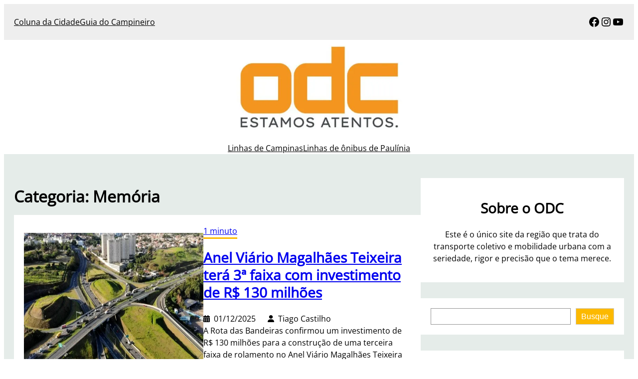

--- FILE ---
content_type: text/html; charset=utf-8
request_url: https://www.google.com/recaptcha/api2/aframe
body_size: 268
content:
<!DOCTYPE HTML><html><head><meta http-equiv="content-type" content="text/html; charset=UTF-8"></head><body><script nonce="8WCZzlXu9_xSpgx4l1PkuQ">/** Anti-fraud and anti-abuse applications only. See google.com/recaptcha */ try{var clients={'sodar':'https://pagead2.googlesyndication.com/pagead/sodar?'};window.addEventListener("message",function(a){try{if(a.source===window.parent){var b=JSON.parse(a.data);var c=clients[b['id']];if(c){var d=document.createElement('img');d.src=c+b['params']+'&rc='+(localStorage.getItem("rc::a")?sessionStorage.getItem("rc::b"):"");window.document.body.appendChild(d);sessionStorage.setItem("rc::e",parseInt(sessionStorage.getItem("rc::e")||0)+1);localStorage.setItem("rc::h",'1764618235348');}}}catch(b){}});window.parent.postMessage("_grecaptcha_ready", "*");}catch(b){}</script></body></html>

--- FILE ---
content_type: application/javascript; charset=utf-8
request_url: https://iab.nobeta.com.br/olhardacidade/
body_size: 18114
content:
function nbtLog(data) {  const nbt_cl_css = "color: #141414; font-weight: 550; background-color: sandybrown; padding:1px 3px; border-radius: 3px; margin-right: 7px";  if (typeof data === "string" || typeof data == "number") {console.log(`%cNOBETA | IABs%c ${data}`, nbt_cl_css, "");return;  }  console.log("NOBETA | IABs↴");  console.log(data);}let currentDevice = (window.innerWidth <= 530 || navigator.userAgent.toLowerCase().match(/(iphone|ipod|ipad|android)/)) ? "mobile" : "desktop";window.nbtblockedurl = false;let nbtIabInfo = [];nbtAddLogToArr = (arr, message) => {  let currentDate = new Date();  arr.push({  time: `${currentDate.getHours()}:${currentDate.getMinutes()}:${currentDate.getSeconds()}`,  message: message  });  return arr;};function setupGoogleTag() {  window.googletag = window.googletag || { cmd: [] };  window.googletag.cmd.push(function () {googletag.pubads().set("page_url", document.location.href);googletag.pubads().enableSingleRequest();googletag.enableServices();googletag.pubads().collapseEmptyDivs(true);googletag.pubads().addEventListener("slotRenderEnded", function (event) {  const adUnitPath = event.slot.getAdUnitPath();  if (adUnitPath.substr(0, 11) != "/150684666,") {return;  }  let adUnitKey = null;  nbtIabInfo.forEach(function (data, key) {if (typeof data.slot != "undefined" && data.slot != null && data.slot.getAdUnitPath() == adUnitPath && data.slot == event.slot) {  adUnitKey = key;}  });  iabData = nbtIabInfo[adUnitKey] ?? null;  if (iabData == null) {nbtLog('parceiro também com a implementação manual, e pode estar dando conflito. adUnit: ' + adUnitPath);return;  }  let iabDiv = document.getElementById(event.slot.getSlotElementId());  if (event.isEmpty || !event.slotContentChanged) {/* nbtLog(`Ad unit "${adUnitPath}" wasn't rendered`); */iabData['adReturned'] = false;if (iabDiv) {  /* iabDiv.remove(); */  iabDiv.style.display = "none";}return;  }  iabData['Line item id'] = event.lineItemId;  iabData['Campaign id'] = event.campaignId;  /* nbtLog(`Ad unit "${adUnitPath}" loaded with size [${event.size[0]}, ${event.size[1]}]`); */  iabDiv.style.width = event.size[0] + "px";  iabDiv.style.height = event.size[1] + "px";  iabData.logs = nbtAddLogToArr(iabData.logs, 'ad unit rendered ' + (++iabData.timesLoaded) + 'x');  iabData['adUnitSizeLoaded'] = [event.size[0], event.size[1]];  iabData['adReturned'] = true;  nbtIabInfo[adUnitKey] = iabData;  if(document.querySelector('#' + event.slot.getSlotElementId() + ' > div')){document.querySelector('#' + event.slot.getSlotElementId() + ' > div').style.width = event.size[0] + "px";  }  if(document.querySelector('#' + event.slot.getSlotElementId() + ' > div > iframe')){document.querySelector('#' + event.slot.getSlotElementId() + ' > div > iframe').style.width = event.size[0] + "px";  }});googletag.pubads().addEventListener("impressionViewable", function (event) {  let slot = event.slot;  let adUnitPath = slot.getAdUnitPath();  if (adUnitPath.substr(0, 11) != "/150684666,") {return;  }  let adUnitKey = null;  nbtIabInfo.forEach(function (data, key) {/* todo: replicar slotredndesven */if (typeof data.slot != "undefined" && data.slot != null && data.slot.getAdUnitPath() == adUnitPath && data.slot == event.slot) {  adUnitKey = key;}  });  iabData = nbtIabInfo[adUnitKey] ?? null;  if (!iabData) {return;  }  iabData.logs = nbtAddLogToArr(iabData.logs, 'ad unit viewed');  nbtIabInfo[adUnitKey] = iabData;  secondsToRefresh = 30;  setTimeout(function () {googletag.pubads().refresh([slot]);  }, secondsToRefresh * 1000);});  });}function makeIab(iabData) {  return {...iabData,setupIab: function (nbtInfo) {  this.logs = [];  if (typeof this.rules != "undefined" && !this.rules) {return;  }  try {let iabDiv = this.createIabDiv();this.iabDiv = iabDiv;if (typeof this.anchor != "undefined" && typeof this.anchor.lazyLoad != "undefined" && this.anchor.lazyLoad == true && currentDevice == "desktop") {  this.applyAnchorConfig(iabDiv, [{property: "display", value: "none"}], [{property: "display", value: "block"}, {property: "position", value: "fixed"}]);  this.defineGoogleSlot(iabDiv.id, nbtInfo);  return;}if (typeof this.anchor != "undefined" && currentDevice == "desktop") {  this.applyAnchorConfig(iabDiv, [{property: "position", value: "static"}],  [{property: "position", value: "sticky"}]);}this.defineGoogleSlot(iabDiv.id, nbtInfo);  } catch (error) {this.logs = nbtAddLogToArr(this.logs, error.message);  }  nbtIabInfo.push({...this,'timesLoaded': 0,  });},createIabDiv: function () {  let selector = this.selector.substring(0, this.selector.indexOf(":"));  let targetIndex = this.selector.substring(this.selector.indexOf(":") + 1);  let target = document.querySelectorAll(selector)[targetIndex];  if (!target) {this.selectorFound = false;throw new Error(`selector ${this.selector} not found for ad unit "${this.adUnit}"`);  }  this.selectorFound = true;  let iabDiv = document.createElement("div");  iabDiv.id = "nobeta_ad_" + this.adUnit;  iabDiv.style.overflow = "hidden";  iabDiv.style.borderRadius = "6px";  iabDiv.style.boxShadow = "0 4px 6px -1px rgb(0 0 0 / 0.1), 0 2px 4px -2px rgb(0 0 0 / 0.1)";  if (typeof this.styles != "undefined") {this.styles.forEach((item) => {  iabDiv.style[item.property] = item.value;});  }  /* iabDiv.style.background = 'red'; */  switch (this.method) {case "prepend":  target.prepend(iabDiv);  break;case "append":  target.append(iabDiv);  break;case "insertBefore":  target.parentNode.insertBefore(iabDiv, target);  break;case "insertAfter":  target.parentNode.insertBefore(iabDiv, target.nextSibling);  break;  }  if (typeof this.beforeCreateDivFunc != "undefined") {this.beforeCreateDivFunc(iabDiv, target);  }  const availableSizes = [[970,250],[970,90],[728,90],[336,280],[320,100],[320,50],[300,600],[300,250],[250,250],[200,200]];  /* TODO: pegar o tamanho do adUnit */  let adSize = this.adSize;  let parentWidth = iabDiv.parentElement.offsetWidth;  let parentHeight = iabDiv.parentElement.offsetHeight;  this.adSizes = availableSizes.filter(function (size) {return size[0] <= parentWidth && size[0] <= adSize[0] &&  /* size[1] <= parentHeight && */ size[1] <= adSize[1]  });  if (typeof this.adSizes[0] == "undefined") {throw new Error(`selector "${this.selector}" not compatible with bloco size`);  }  iabDiv.style.width = this.adSizes[0][0] + "px";  iabDiv.style.height = this.adSizes[0][1] + "px";  if (typeof this.afterCreateAdDivFunc != "undefined") {this.afterCreateAdDivFunc(iabDiv);  }  return iabDiv;},applyAnchorConfig: function (iabDiv, stylesOutOfRange, stylesWithinRange) {  let iab = this;  if (typeof iab.anchor == "undefined" || currentDevice != "desktop") {return;  }  let withinRangeFunc = () => {if (typeof iab.anchor.fatherInRelativePosition != "undefined" && iab.anchor.fatherInRelativePosition == true) {  if (iabDiv.parentElement && iabDiv.parentElement.style) {iabDiv.parentElement.style.position = "relative";  }}if (typeof iab.anchor.top != "undefined") {  iabDiv.style.top = iab.anchor.top;} else {  iabDiv.style.top = "7px";}if (typeof iab.anchor.right != "undefined") {  iabDiv.style.right = iab.anchor.right;}if (typeof iab.anchor.bottom != "undefined") {  iabDiv.style.bottom = iab.anchor.bottom;}if (typeof iab.anchor.left != "undefined") {  iabDiv.style.left = iab.anchor.left;}stylesWithinRange.forEach((item) => {  iabDiv.style[item.property] = item.value;});  };  let minimumWidth = iab.anchor.minimumWidth ?? 0;   window.addEventListener('resize', () => {if (typeof iab.anchor.minimumWidth == "undefined") {  return;}if (window.scrollY >= iab.anchor.minScrollyY && window.scrollY <= iab.anchor.maxScrollY && window.innerWidth >= minimumWidth) {  withinRangeFunc();  return;}stylesOutOfRange.forEach((item) => {  iabDiv.style[item.property] = item.value;});  });  document.addEventListener("scroll", () => {if (window.scrollY >= iab.anchor.minScrollyY && window.scrollY <= iab.anchor.maxScrollY && window.innerWidth >= minimumWidth) {  withinRangeFunc();  return;}stylesOutOfRange.forEach((item) => {  iabDiv.style[item.property] = item.value;});  });  /* NOTE: define view at first glance */  if (typeof iab.anchor.lazyLoad != "undefined" && iab.anchor.lazyLoad == true) {if (window.scrollY >= iab.anchor.minScrollyY && window.scrollY <= iab.anchor.maxScrollY && window.innerWidth >= minimumWidth) {  withinRangeFunc();} else {  stylesOutOfRange.forEach((item) => {iabDiv.style[item.property] = item.value;  });}  }},defineGoogleSlot: function (iabName, nbtInfo) {  /* const adSizes = this.adSizes;  const adUnit = this.adUnit; */  this.adSlot = `/150684666,${nbtInfo.partnerGamId}/${nbtInfo.partnerBlock}.iab-${this.adUnit}`;  let iab = this;  let slot = null;  let logs = [];  window.googletag.cmd.push(function () {try {  let slotAlreadyDefined = false;  nbtIabInfo.forEach(function (data) {if (typeof data.adSlot != "undefined" && data.adSlot == iab.adSlot) {  slotAlreadyDefined = true;}  });  if (slotAlreadyDefined) {iab.iabDiv.style.display = "none";logs = nbtAddLogToArr(iab.logs, "slot: " + iab.adSlot + " already defined");return;  }  slot = googletag.defineSlot(iab.adSlot, iab.adSizes, iabName).addService(googletag.pubads());  googletag.display(iabName);} catch (error) {  logs = nbtAddLogToArr(iab.logs, error.message);}  });  this.slot = slot;  this.logs.push(...logs);},  };}const nbtInfo = {  partnerGamId: 200921981,  partnerBlock: "olhardacidade",};const currentUrl = document.location.href;const nbtIabs = [  /* NOTE: home */  makeIab({adUnit: "970x250",adSize: [970, 250],selector:  "main.wp-block-group.is-layout-flow.wp-block-group-is-layout-flow .wp-block-group.is-layout-constrained.wp-block-group-is-layout-constrained h1.alignwide.wp-block-post-title:0",method: "insertBefore",styles: [{ property: "margin", value: "14px auto 0 auto" }],rules:  document.location.href.length == 29 &&  document.location.href == "https://olhardacidade.com.br/",  }),  makeIab({adUnit: "970x250-1",adSize: [970, 250],selector:  "main.wp-block-group.is-layout-flow.wp-block-group-is-layout-flow .wp-block-group.is-layout-constrained.wp-block-group-is-layout-constrained .eb-post-grid-posts-wrapper:1",method: "insertBefore",styles: [{ property: "margin", value: "14px auto 0 auto" }],rules:  document.location.href.length == 29 &&  document.location.href == "https://olhardacidade.com.br/",  }),  makeIab({adUnit: "970x250-2",adSize: [970, 250],selector:  "main.wp-block-group.is-layout-flow.wp-block-group-is-layout-flow .wp-block-group.is-layout-constrained.wp-block-group-is-layout-constrained .wp-block-columns.is-not-stacked-on-mobile.has-primary-background-color.has-background.is-layout-flex.wp-container-core-columns-is-layout-28f84493.wp-block-columns-is-layout-flex:2",method: "insertBefore",styles: [{ property: "margin", value: "14px auto 0 auto" }],rules:  document.location.href.length == 29 &&  document.location.href == "https://olhardacidade.com.br/",  }),  /* NOTE: materias */  makeIab({/* NOTE: tb nas categorias */ adUnit: "970x250",adSize: [970, 250],selector:  ".wp-site-blocks .wp-block-group.has-background.is-layout-constrained.wp-container-core-group-is-layout-157f6ab6.wp-block-group-is-layout-constrained .wp-block-columns.is-layout-flex.wp-container-core-columns-is-layout-28f84493.wp-block-columns-is-layout-flex:0",method: "insertBefore",styles: [{ property: "margin", value: "5px auto" }],rules:  document.location.href.length != 29 &&  document.location.href != "https://olhardacidade.com.br/",  }),  makeIab({adUnit: "300x600",adSize: [300, 600],selector:  ".wp-site-blocks .wp-block-group.has-background.is-layout-constrained.wp-container-core-group-is-layout-157f6ab6.wp-block-group-is-layout-constrained .wp-block-columns.is-layout-flex.wp-container-core-columns-is-layout-28f84493.wp-block-columns-is-layout-flex .wp-block-column.is-layout-flow.wp-block-column-is-layout-flow .wp-block-template-part .wp-block-group.has-background-background-color.has-background.is-layout-constrained.wp-container-core-group-is-layout-0d94d27a.wp-block-group-is-layout-constrained:1",method: "insertBefore",styles: [{ property: "margin", value: "7px auto" }],  }),  makeIab({adUnit: "300x600-1",adSize: [300, 600],selector:  ".wp-site-blocks .wp-block-group.has-background.is-layout-constrained.wp-container-core-group-is-layout-157f6ab6.wp-block-group-is-layout-constrained .wp-block-columns.is-layout-flex.wp-container-core-columns-is-layout-28f84493.wp-block-columns-is-layout-flex .wp-block-column.is-layout-flow.wp-block-column-is-layout-flow .wp-block-template-part .wp-block-group.has-background-background-color.has-background.is-layout-constrained.wp-container-core-group-is-layout-0d94d27a.wp-block-group-is-layout-constrained:2",method: "insertBefore",styles: [{ property: "margin", value: "7px auto" }],  }),  makeIab({adUnit: "728x90",adSize: [729, 90],selector:  ".wp-block-columns.is-layout-flex.wp-container-core-columns-is-layout-28f84493.wp-block-columns-is-layout-flex .wp-block-column.is-layout-flow.wp-block-column-is-layout-flow main.wp-block-group.has-background-background-color.has-background.is-layout-flow.wp-block-group-is-layout-flow .entry-content.wp-block-post-content.is-layout-constrained.wp-block-post-content-is-layout-constrained p:4",method: "insertBefore",styles: [{ property: "margin", value: "7px auto" }],  }),  makeIab({adUnit: "728x90-1",adSize: [729, 90],selector:  ".wp-block-columns.is-layout-flex.wp-container-core-columns-is-layout-28f84493.wp-block-columns-is-layout-flex .wp-block-column.is-layout-flow.wp-block-column-is-layout-flow main.wp-block-group.has-background-background-color.has-background.is-layout-flow.wp-block-group-is-layout-flow .entry-content.wp-block-post-content.is-layout-constrained.wp-block-post-content-is-layout-constrained:0",method: "append",styles: [{ property: "margin", value: "7px auto" }],  }),  /* NOTE: categorias */  makeIab({adUnit: "970x250-1",adSize: [970, 250],selector:  ".wp-block-group.has-background.is-layout-constrained.wp-block-group-is-layout-constrained .wp-block-columns.is-layout-flex.wp-container-core-columns-is-layout-28f84493.wp-block-columns-is-layout-flex:0",method: "insertBefore",styles: [{ property: "margin", value: "10px auto" }],rules: currentUrl.substr(0, 37) == "https://olhardacidade.com.br/category",  }),  makeIab({adUnit: "300x600",adSize: [300, 600],selector:  ".wp-block-columns.is-layout-flex.wp-container-core-columns-is-layout-28f84493.wp-block-columns-is-layout-flex .wp-block-column.is-layout-flow.wp-block-column-is-layout-flow .wp-block-template-part .wp-block-group.has-background-background-color.has-background.is-layout-constrained.wp-container-core-group-is-layout-c254e326.wp-block-group-is-layout-constrained:0",method: "insertBefore",styles: [{ property: "margin", value: "7px auto" }],rules: currentUrl.substr(0, 37) == "https://olhardacidade.com.br/category",  }),  makeIab({adUnit: "300x600-1",adSize: [300, 600],selector:  ".wp-block-columns.is-layout-flex.wp-container-core-columns-is-layout-28f84493.wp-block-columns-is-layout-flex .wp-block-column.is-layout-flow.wp-block-column-is-layout-flow .wp-block-template-part .wp-block-group.has-background-background-color.has-background.is-layout-constrained.wp-container-core-group-is-layout-0d94d27a.wp-block-group-is-layout-constrained:2",method: "insertBefore",styles: [{ property: "margin", value: "7px auto" }],rules: currentUrl.substr(0, 37) == "https://olhardacidade.com.br/category",  }),  makeIab({adUnit: "728x90",adSize: [729, 90],selector:  ".wp-block-group.has-background.is-layout-constrained.wp-block-group-is-layout-constrained .wp-block-column.is-layout-flow.wp-block-column-is-layout-flow main.wp-block-query.is-layout-constrained.wp-block-query-is-layout-constrained li.wp-block-post.post.type-post.status-publish.format-standard.has-post-thumbnail.hentry:3",method: "insertBefore",styles: [{ property: "margin", value: "7px auto" }],rules: currentUrl.substr(0, 37) == "https://olhardacidade.com.br/category",  }),  makeIab({adUnit: "728x90-1",adSize: [729, 90],selector:  ".wp-block-group.has-background.is-layout-constrained.wp-block-group-is-layout-constrained .wp-block-column.is-layout-flow.wp-block-column-is-layout-flow main.wp-block-query.is-layout-constrained.wp-block-query-is-layout-constrained li.wp-block-post.post.type-post.status-publish.format-standard.has-post-thumbnail.hentry:6",method: "insertBefore",styles: [{ property: "margin", value: "7px auto" }],rules: currentUrl.substr(0, 37) == "https://olhardacidade.com.br/category",  }),  makeIab({adUnit: "728x90-2",adSize: [729, 90],selector:  ".wp-block-group.has-background.is-layout-constrained.wp-block-group-is-layout-constrained .wp-block-column.is-layout-flow.wp-block-column-is-layout-flow main.wp-block-query.is-layout-constrained.wp-block-query-is-layout-constrained li.wp-block-post.post.type-post.status-publish.format-standard.has-post-thumbnail.hentry:9",method: "insertBefore",styles: [{ property: "margin", value: "7px auto" }],rules: currentUrl.substr(0, 37) == "https://olhardacidade.com.br/category",  }),  makeIab({adUnit: "728x90-3",adSize: [729, 90],selector:  ".wp-block-group.has-background.is-layout-constrained.wp-block-group-is-layout-constrained .wp-block-column.is-layout-flow.wp-block-column-is-layout-flow main.wp-block-query.is-layout-constrained.wp-block-query-is-layout-constrained ul.alignwide.wp-block-post-template.is-layout-flow.wp-block-post-template-is-layout-flow:0",method: "append",styles: [{ property: "margin", value: "7px auto" }],rules: currentUrl.substr(0, 37) == "https://olhardacidade.com.br/category",  }),];if( typeof window.nbt_url_blocks != 'undefined' ){  window.nbtblockedurl = window.nbt_url_blocks.filter(url => window.location.href.indexOf(url) != -1 ).length > 0  ? true : false;}if( !window.nbtblockedurl ){  setupGoogleTag();nbtLog("the script has been initialized");  nbtIabs.forEach((iab) => {iab.setupIab(nbtInfo);  });}else{  nbtLog("This url was blocked");}/* window.onload = function () {}; */window.addEventListener("getDebugObj", function () {  if (chrome && chrome.runtime) {chrome.runtime.sendMessage("djbkbeajcdmhbkgofaenamgcfcioplph",{  nbtIabInfo: nbtIabInfo,},);  }});

--- FILE ---
content_type: application/javascript; charset=utf-8
request_url: https://fundingchoicesmessages.google.com/f/AGSKWxUKvXiTldhCD67OydQNaajLZ3IAiTogxUFG1RkBryn9feSqMgsPLBHrDAPk0FdHvFGiRW1_jX5lDKrZqdj7U-rLhpaY-aAHjiRPtIGRxC4qsKkMKx1bbbWbrNjJPRxR1BYUSidKxObukeu_bH62p6FyU_bhovXdLreUIVrG1t9R4nWBGMZpkT0EB7EI/_/adzonelegend./ads/widebanner._adaptvad./toprightads./adsense4.
body_size: -1290
content:
window['7adbcee8-720a-49f6-b259-bc69b707cd7f'] = true;